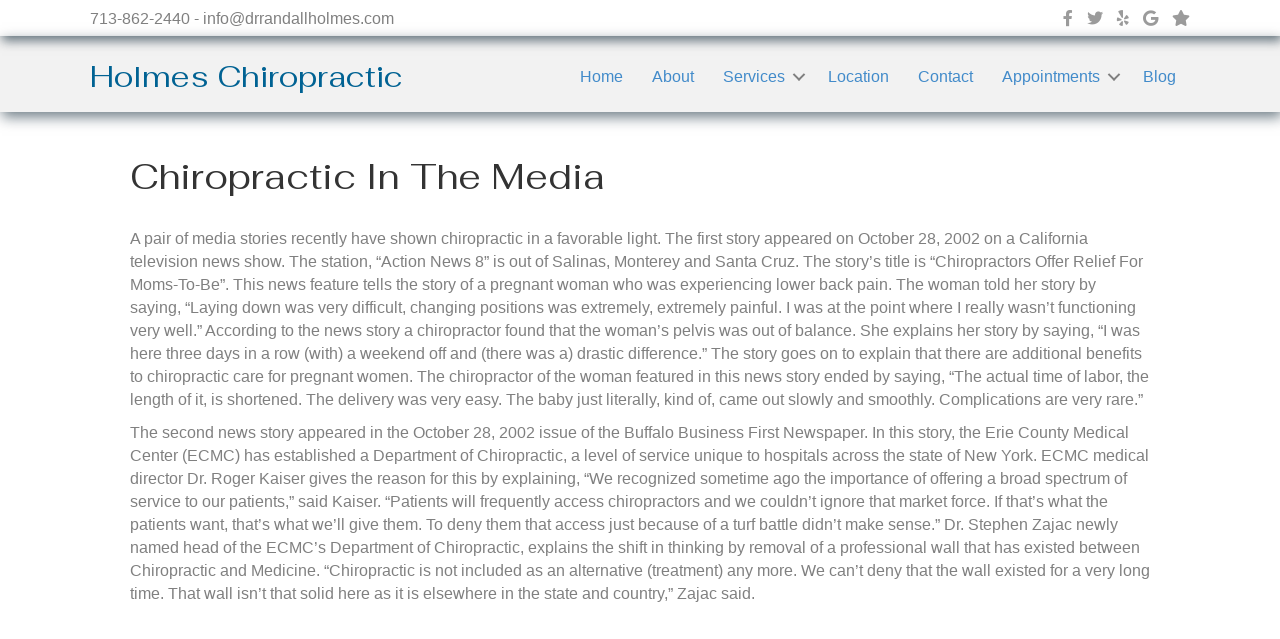

--- FILE ---
content_type: text/html; charset=UTF-8
request_url: https://drrandallholmes.com/chiropractic-in-the-media/
body_size: 9866
content:
<!DOCTYPE html>
<html lang="en-US">
<head>
<meta charset="UTF-8"/>
<meta name='viewport' content='width=device-width, initial-scale=1.0'/>
<meta http-equiv='X-UA-Compatible' content='IE=edge'/>
<link rel="profile" href="https://gmpg.org/xfn/11"/>
<meta name='robots' content='index, follow, max-image-preview:large, max-snippet:-1, max-video-preview:-1'/>
<title>Chiropractic In The Media - Dr. Randall Holmes</title>
<link rel="canonical" href="https://drrandallholmes.com/chiropractic-in-the-media/"/>
<meta property="og:locale" content="en_US"/>
<meta property="og:type" content="article"/>
<meta property="og:title" content="Chiropractic In The Media - Dr. Randall Holmes"/>
<meta property="og:description" content="A pair of media stories recently have shown chiropractic in a favorable light. The first story appeared on October 28, 2002 on a California television news show. The station, &#8220;Action News 8&#8221; is out of Salinas, Monterey and Santa Cruz. The story&#8217;s title is &#8220;Chiropractors Offer Relief For Moms-To-Be&#8221;. This news feature tells the story&hellip;"/>
<meta property="og:url" content="https://drrandallholmes.com/chiropractic-in-the-media/"/>
<meta property="og:site_name" content="Dr. Randall Holmes"/>
<meta property="article:publisher" content="https://www.facebook.com/people/Holmes-Chiropractic-Inc/100063630548095/#"/>
<meta property="article:published_time" content="2012-03-22T06:21:49+00:00"/>
<meta property="article:modified_time" content="2021-01-04T22:04:03+00:00"/>
<meta name="author" content="adminjosh"/>
<meta name="twitter:card" content="summary_large_image"/>
<meta name="twitter:site" content="@2"/>
<meta name="twitter:label1" content="Written by"/>
<meta name="twitter:data1" content="adminjosh"/>
<meta name="twitter:label2" content="Est. reading time"/>
<meta name="twitter:data2" content="2 minutes"/>
<script type="application/ld+json" class="yoast-schema-graph">{"@context":"https://schema.org","@graph":[{"@type":"Article","@id":"https://drrandallholmes.com/chiropractic-in-the-media/#article","isPartOf":{"@id":"https://drrandallholmes.com/chiropractic-in-the-media/"},"author":{"name":"adminjosh","@id":"https://drrandallholmes.com/#/schema/person/33ead1357ef05d54a0cee8df8c17aaac"},"headline":"Chiropractic In The Media","datePublished":"2012-03-22T06:21:49+00:00","dateModified":"2021-01-04T22:04:03+00:00","mainEntityOfPage":{"@id":"https://drrandallholmes.com/chiropractic-in-the-media/"},"wordCount":390,"publisher":{"@id":"https://drrandallholmes.com/#/schema/person/06df206478e5381bc3fa5512b41cbf28"},"articleSection":["Chiropractic"],"inLanguage":"en-US"},{"@type":"WebPage","@id":"https://drrandallholmes.com/chiropractic-in-the-media/","url":"https://drrandallholmes.com/chiropractic-in-the-media/","name":"Chiropractic In The Media - Dr. Randall Holmes","isPartOf":{"@id":"https://drrandallholmes.com/#website"},"datePublished":"2012-03-22T06:21:49+00:00","dateModified":"2021-01-04T22:04:03+00:00","breadcrumb":{"@id":"https://drrandallholmes.com/chiropractic-in-the-media/#breadcrumb"},"inLanguage":"en-US","potentialAction":[{"@type":"ReadAction","target":["https://drrandallholmes.com/chiropractic-in-the-media/"]}]},{"@type":"BreadcrumbList","@id":"https://drrandallholmes.com/chiropractic-in-the-media/#breadcrumb","itemListElement":[{"@type":"ListItem","position":1,"name":"Home","item":"https://drrandallholmes.com/"},{"@type":"ListItem","position":2,"name":"Chiropractic In The Media"}]},{"@type":"WebSite","@id":"https://drrandallholmes.com/#website","url":"https://drrandallholmes.com/","name":"https://drrandallholmes.com/","description":"Holmes Chiropractic","publisher":{"@id":"https://drrandallholmes.com/#/schema/person/06df206478e5381bc3fa5512b41cbf28"},"potentialAction":[{"@type":"SearchAction","target":{"@type":"EntryPoint","urlTemplate":"https://drrandallholmes.com/?s={search_term_string}"},"query-input":{"@type":"PropertyValueSpecification","valueRequired":true,"valueName":"search_term_string"}}],"inLanguage":"en-US"},{"@type":["Person","Organization"],"@id":"https://drrandallholmes.com/#/schema/person/06df206478e5381bc3fa5512b41cbf28","name":"Randall Holmes","image":{"@type":"ImageObject","inLanguage":"en-US","@id":"https://drrandallholmes.com/#/schema/person/image/","url":"https://drrandallholmes.com/wp-content/uploads/2025/02/Holmes-logo.jpg","contentUrl":"https://drrandallholmes.com/wp-content/uploads/2025/02/Holmes-logo.jpg","width":250,"height":250,"caption":"Randall Holmes"},"logo":{"@id":"https://drrandallholmes.com/#/schema/person/image/"},"sameAs":["https://www.facebook.com/people/Holmes-Chiropractic-Inc/100063630548095/#","https://x.com/https://x.com/_DrHolmes?ref_src=twsrctfw&prefetchTimestamp=1739396636056&mx=2"]},{"@type":"Person","@id":"https://drrandallholmes.com/#/schema/person/33ead1357ef05d54a0cee8df8c17aaac","name":"adminjosh","image":{"@type":"ImageObject","inLanguage":"en-US","@id":"https://drrandallholmes.com/#/schema/person/image/","url":"https://secure.gravatar.com/avatar/812f448e2c3a63b4e080c1dcfa1e3bfd73c0683c337b18b349c9e3afc8526b96?s=96&d=mm&r=g","contentUrl":"https://secure.gravatar.com/avatar/812f448e2c3a63b4e080c1dcfa1e3bfd73c0683c337b18b349c9e3afc8526b96?s=96&d=mm&r=g","caption":"adminjosh"},"sameAs":["http://dependentmedia.com"],"url":"https://drrandallholmes.com/author/adminjosh/"}]}</script>
<link rel='dns-prefetch' href='//fonts.googleapis.com'/>
<link href='https://fonts.gstatic.com' crossorigin rel='preconnect'/>
<link rel="alternate" type="application/rss+xml" title="Dr. Randall Holmes &raquo; Feed" href="https://drrandallholmes.com/feed/"/>
<link rel="alternate" type="application/rss+xml" title="Dr. Randall Holmes &raquo; Comments Feed" href="https://drrandallholmes.com/comments/feed/"/>
<link rel="alternate" title="oEmbed (JSON)" type="application/json+oembed" href="https://drrandallholmes.com/wp-json/oembed/1.0/embed?url=https%3A%2F%2Fdrrandallholmes.com%2Fchiropractic-in-the-media%2F"/>
<link rel="alternate" title="oEmbed (XML)" type="text/xml+oembed" href="https://drrandallholmes.com/wp-json/oembed/1.0/embed?url=https%3A%2F%2Fdrrandallholmes.com%2Fchiropractic-in-the-media%2F&#038;format=xml"/>
<link rel="preload" href="https://drrandallholmes.com/wp-content/plugins/bb-plugin/fonts/fontawesome/5.15.4/webfonts/fa-solid-900.woff2" as="font" type="font/woff2" crossorigin="anonymous">
<link rel="preload" href="https://drrandallholmes.com/wp-content/plugins/bb-plugin/fonts/fontawesome/5.15.4/webfonts/fa-regular-400.woff2" as="font" type="font/woff2" crossorigin="anonymous">
<link rel="preload" href="https://drrandallholmes.com/wp-content/plugins/bb-plugin/fonts/fontawesome/5.15.4/webfonts/fa-brands-400.woff2" as="font" type="font/woff2" crossorigin="anonymous">
<style id='wp-img-auto-sizes-contain-inline-css'>img:is([sizes=auto i],[sizes^="auto," i]){contain-intrinsic-size:3000px 1500px}</style>
<style id='wp-block-library-inline-css'>:root{--wp-block-synced-color:#7a00df;--wp-block-synced-color--rgb:122,0,223;--wp-bound-block-color:var(--wp-block-synced-color);--wp-editor-canvas-background:#ddd;--wp-admin-theme-color:#007cba;--wp-admin-theme-color--rgb:0,124,186;--wp-admin-theme-color-darker-10:#006ba1;--wp-admin-theme-color-darker-10--rgb:0,107,160.5;--wp-admin-theme-color-darker-20:#005a87;--wp-admin-theme-color-darker-20--rgb:0,90,135;--wp-admin-border-width-focus:2px}@media (min-resolution:192dpi){:root{--wp-admin-border-width-focus:1.5px}}.wp-element-button{cursor:pointer}:root .has-very-light-gray-background-color{background-color:#eee}:root .has-very-dark-gray-background-color{background-color:#313131}:root .has-very-light-gray-color{color:#eee}:root .has-very-dark-gray-color{color:#313131}:root .has-vivid-green-cyan-to-vivid-cyan-blue-gradient-background{background:linear-gradient(135deg,#00d084,#0693e3)}:root .has-purple-crush-gradient-background{background:linear-gradient(135deg,#34e2e4,#4721fb 50%,#ab1dfe)}:root .has-hazy-dawn-gradient-background{background:linear-gradient(135deg,#faaca8,#dad0ec)}:root .has-subdued-olive-gradient-background{background:linear-gradient(135deg,#fafae1,#67a671)}:root .has-atomic-cream-gradient-background{background:linear-gradient(135deg,#fdd79a,#004a59)}:root .has-nightshade-gradient-background{background:linear-gradient(135deg,#330968,#31cdcf)}:root .has-midnight-gradient-background{background:linear-gradient(135deg,#020381,#2874fc)}:root{--wp--preset--font-size--normal:16px;--wp--preset--font-size--huge:42px}.has-regular-font-size{font-size:1em}.has-larger-font-size{font-size:2.625em}.has-normal-font-size{font-size:var(--wp--preset--font-size--normal)}.has-huge-font-size{font-size:var(--wp--preset--font-size--huge)}.has-text-align-center{text-align:center}.has-text-align-left{text-align:left}.has-text-align-right{text-align:right}.has-fit-text{white-space:nowrap!important}#end-resizable-editor-section{display:none}.aligncenter{clear:both}.items-justified-left{justify-content:flex-start}.items-justified-center{justify-content:center}.items-justified-right{justify-content:flex-end}.items-justified-space-between{justify-content:space-between}.screen-reader-text{border:0;clip-path:inset(50%);height:1px;margin:-1px;overflow:hidden;padding:0;position:absolute;width:1px;word-wrap:normal!important}.screen-reader-text:focus{background-color:#ddd;clip-path:none;color:#444;display:block;font-size:1em;height:auto;left:5px;line-height:normal;padding:15px 23px 14px;text-decoration:none;top:5px;width:auto;z-index:100000}html :where(.has-border-color){border-style:solid}html :where([style*=border-top-color]){border-top-style:solid}html :where([style*=border-right-color]){border-right-style:solid}html :where([style*=border-bottom-color]){border-bottom-style:solid}html :where([style*=border-left-color]){border-left-style:solid}html :where([style*=border-width]){border-style:solid}html :where([style*=border-top-width]){border-top-style:solid}html :where([style*=border-right-width]){border-right-style:solid}html :where([style*=border-bottom-width]){border-bottom-style:solid}html :where([style*=border-left-width]){border-left-style:solid}html :where(img[class*=wp-image-]){height:auto;max-width:100%}:where(figure){margin:0 0 1em}html :where(.is-position-sticky){--wp-admin--admin-bar--position-offset:var(--wp-admin--admin-bar--height,0px)}@media screen and (max-width:600px){html :where(.is-position-sticky){--wp-admin--admin-bar--position-offset:0px}}</style><style id='global-styles-inline-css'>:root{--wp--preset--aspect-ratio--square:1;--wp--preset--aspect-ratio--4-3:4/3;--wp--preset--aspect-ratio--3-4:3/4;--wp--preset--aspect-ratio--3-2:3/2;--wp--preset--aspect-ratio--2-3:2/3;--wp--preset--aspect-ratio--16-9:16/9;--wp--preset--aspect-ratio--9-16:9/16;--wp--preset--color--black:#000000;--wp--preset--color--cyan-bluish-gray:#abb8c3;--wp--preset--color--white:#ffffff;--wp--preset--color--pale-pink:#f78da7;--wp--preset--color--vivid-red:#cf2e2e;--wp--preset--color--luminous-vivid-orange:#ff6900;--wp--preset--color--luminous-vivid-amber:#fcb900;--wp--preset--color--light-green-cyan:#7bdcb5;--wp--preset--color--vivid-green-cyan:#00d084;--wp--preset--color--pale-cyan-blue:#8ed1fc;--wp--preset--color--vivid-cyan-blue:#0693e3;--wp--preset--color--vivid-purple:#9b51e0;--wp--preset--color--fl-heading-text:#333333;--wp--preset--color--fl-body-bg:#f2f2f2;--wp--preset--color--fl-body-text:#808080;--wp--preset--color--fl-accent:#428bca;--wp--preset--color--fl-accent-hover:#428bca;--wp--preset--color--fl-topbar-bg:#ffffff;--wp--preset--color--fl-topbar-text:#808080;--wp--preset--color--fl-topbar-link:#428bca;--wp--preset--color--fl-topbar-hover:#428bca;--wp--preset--color--fl-header-bg:#ffffff;--wp--preset--color--fl-header-text:#808080;--wp--preset--color--fl-header-link:#808080;--wp--preset--color--fl-header-hover:#428bca;--wp--preset--color--fl-nav-bg:#ffffff;--wp--preset--color--fl-nav-link:#808080;--wp--preset--color--fl-nav-hover:#428bca;--wp--preset--color--fl-content-bg:#ffffff;--wp--preset--color--fl-footer-widgets-bg:#ffffff;--wp--preset--color--fl-footer-widgets-text:#808080;--wp--preset--color--fl-footer-widgets-link:#428bca;--wp--preset--color--fl-footer-widgets-hover:#428bca;--wp--preset--color--fl-footer-bg:#ffffff;--wp--preset--color--fl-footer-text:#808080;--wp--preset--color--fl-footer-link:#428bca;--wp--preset--color--fl-footer-hover:#428bca;--wp--preset--gradient--vivid-cyan-blue-to-vivid-purple:linear-gradient(135deg,rgb(6,147,227) 0%,rgb(155,81,224) 100%);--wp--preset--gradient--light-green-cyan-to-vivid-green-cyan:linear-gradient(135deg,rgb(122,220,180) 0%,rgb(0,208,130) 100%);--wp--preset--gradient--luminous-vivid-amber-to-luminous-vivid-orange:linear-gradient(135deg,rgb(252,185,0) 0%,rgb(255,105,0) 100%);--wp--preset--gradient--luminous-vivid-orange-to-vivid-red:linear-gradient(135deg,rgb(255,105,0) 0%,rgb(207,46,46) 100%);--wp--preset--gradient--very-light-gray-to-cyan-bluish-gray:linear-gradient(135deg,rgb(238,238,238) 0%,rgb(169,184,195) 100%);--wp--preset--gradient--cool-to-warm-spectrum:linear-gradient(135deg,rgb(74,234,220) 0%,rgb(151,120,209) 20%,rgb(207,42,186) 40%,rgb(238,44,130) 60%,rgb(251,105,98) 80%,rgb(254,248,76) 100%);--wp--preset--gradient--blush-light-purple:linear-gradient(135deg,rgb(255,206,236) 0%,rgb(152,150,240) 100%);--wp--preset--gradient--blush-bordeaux:linear-gradient(135deg,rgb(254,205,165) 0%,rgb(254,45,45) 50%,rgb(107,0,62) 100%);--wp--preset--gradient--luminous-dusk:linear-gradient(135deg,rgb(255,203,112) 0%,rgb(199,81,192) 50%,rgb(65,88,208) 100%);--wp--preset--gradient--pale-ocean:linear-gradient(135deg,rgb(255,245,203) 0%,rgb(182,227,212) 50%,rgb(51,167,181) 100%);--wp--preset--gradient--electric-grass:linear-gradient(135deg,rgb(202,248,128) 0%,rgb(113,206,126) 100%);--wp--preset--gradient--midnight:linear-gradient(135deg,rgb(2,3,129) 0%,rgb(40,116,252) 100%);--wp--preset--font-size--small:13px;--wp--preset--font-size--medium:20px;--wp--preset--font-size--large:36px;--wp--preset--font-size--x-large:42px;--wp--preset--spacing--20:0.44rem;--wp--preset--spacing--30:0.67rem;--wp--preset--spacing--40:1rem;--wp--preset--spacing--50:1.5rem;--wp--preset--spacing--60:2.25rem;--wp--preset--spacing--70:3.38rem;--wp--preset--spacing--80:5.06rem;--wp--preset--shadow--natural:6px 6px 9px rgba(0, 0, 0, 0.2);--wp--preset--shadow--deep:12px 12px 50px rgba(0, 0, 0, 0.4);--wp--preset--shadow--sharp:6px 6px 0px rgba(0, 0, 0, 0.2);--wp--preset--shadow--outlined:6px 6px 0px -3px rgb(255, 255, 255), 6px 6px rgb(0, 0, 0);--wp--preset--shadow--crisp:6px 6px 0px rgb(0, 0, 0);}:where(.is-layout-flex){gap:0.5em;}:where(.is-layout-grid){gap:0.5em;}body .is-layout-flex{display:flex;}.is-layout-flex{flex-wrap:wrap;align-items:center;}.is-layout-flex > :is(*, div){margin:0;}body .is-layout-grid{display:grid;}.is-layout-grid > :is(*, div){margin:0;}:where(.wp-block-columns.is-layout-flex){gap:2em;}:where(.wp-block-columns.is-layout-grid){gap:2em;}:where(.wp-block-post-template.is-layout-flex){gap:1.25em;}:where(.wp-block-post-template.is-layout-grid){gap:1.25em;}.has-black-color{color:var(--wp--preset--color--black) !important;}.has-cyan-bluish-gray-color{color:var(--wp--preset--color--cyan-bluish-gray) !important;}.has-white-color{color:var(--wp--preset--color--white) !important;}.has-pale-pink-color{color:var(--wp--preset--color--pale-pink) !important;}.has-vivid-red-color{color:var(--wp--preset--color--vivid-red) !important;}.has-luminous-vivid-orange-color{color:var(--wp--preset--color--luminous-vivid-orange) !important;}.has-luminous-vivid-amber-color{color:var(--wp--preset--color--luminous-vivid-amber) !important;}.has-light-green-cyan-color{color:var(--wp--preset--color--light-green-cyan) !important;}.has-vivid-green-cyan-color{color:var(--wp--preset--color--vivid-green-cyan) !important;}.has-pale-cyan-blue-color{color:var(--wp--preset--color--pale-cyan-blue) !important;}.has-vivid-cyan-blue-color{color:var(--wp--preset--color--vivid-cyan-blue) !important;}.has-vivid-purple-color{color:var(--wp--preset--color--vivid-purple) !important;}.has-black-background-color{background-color:var(--wp--preset--color--black) !important;}.has-cyan-bluish-gray-background-color{background-color:var(--wp--preset--color--cyan-bluish-gray) !important;}.has-white-background-color{background-color:var(--wp--preset--color--white) !important;}.has-pale-pink-background-color{background-color:var(--wp--preset--color--pale-pink) !important;}.has-vivid-red-background-color{background-color:var(--wp--preset--color--vivid-red) !important;}.has-luminous-vivid-orange-background-color{background-color:var(--wp--preset--color--luminous-vivid-orange) !important;}.has-luminous-vivid-amber-background-color{background-color:var(--wp--preset--color--luminous-vivid-amber) !important;}.has-light-green-cyan-background-color{background-color:var(--wp--preset--color--light-green-cyan) !important;}.has-vivid-green-cyan-background-color{background-color:var(--wp--preset--color--vivid-green-cyan) !important;}.has-pale-cyan-blue-background-color{background-color:var(--wp--preset--color--pale-cyan-blue) !important;}.has-vivid-cyan-blue-background-color{background-color:var(--wp--preset--color--vivid-cyan-blue) !important;}.has-vivid-purple-background-color{background-color:var(--wp--preset--color--vivid-purple) !important;}.has-black-border-color{border-color:var(--wp--preset--color--black) !important;}.has-cyan-bluish-gray-border-color{border-color:var(--wp--preset--color--cyan-bluish-gray) !important;}.has-white-border-color{border-color:var(--wp--preset--color--white) !important;}.has-pale-pink-border-color{border-color:var(--wp--preset--color--pale-pink) !important;}.has-vivid-red-border-color{border-color:var(--wp--preset--color--vivid-red) !important;}.has-luminous-vivid-orange-border-color{border-color:var(--wp--preset--color--luminous-vivid-orange) !important;}.has-luminous-vivid-amber-border-color{border-color:var(--wp--preset--color--luminous-vivid-amber) !important;}.has-light-green-cyan-border-color{border-color:var(--wp--preset--color--light-green-cyan) !important;}.has-vivid-green-cyan-border-color{border-color:var(--wp--preset--color--vivid-green-cyan) !important;}.has-pale-cyan-blue-border-color{border-color:var(--wp--preset--color--pale-cyan-blue) !important;}.has-vivid-cyan-blue-border-color{border-color:var(--wp--preset--color--vivid-cyan-blue) !important;}.has-vivid-purple-border-color{border-color:var(--wp--preset--color--vivid-purple) !important;}.has-vivid-cyan-blue-to-vivid-purple-gradient-background{background:var(--wp--preset--gradient--vivid-cyan-blue-to-vivid-purple) !important;}.has-light-green-cyan-to-vivid-green-cyan-gradient-background{background:var(--wp--preset--gradient--light-green-cyan-to-vivid-green-cyan) !important;}.has-luminous-vivid-amber-to-luminous-vivid-orange-gradient-background{background:var(--wp--preset--gradient--luminous-vivid-amber-to-luminous-vivid-orange) !important;}.has-luminous-vivid-orange-to-vivid-red-gradient-background{background:var(--wp--preset--gradient--luminous-vivid-orange-to-vivid-red) !important;}.has-very-light-gray-to-cyan-bluish-gray-gradient-background{background:var(--wp--preset--gradient--very-light-gray-to-cyan-bluish-gray) !important;}.has-cool-to-warm-spectrum-gradient-background{background:var(--wp--preset--gradient--cool-to-warm-spectrum) !important;}.has-blush-light-purple-gradient-background{background:var(--wp--preset--gradient--blush-light-purple) !important;}.has-blush-bordeaux-gradient-background{background:var(--wp--preset--gradient--blush-bordeaux) !important;}.has-luminous-dusk-gradient-background{background:var(--wp--preset--gradient--luminous-dusk) !important;}.has-pale-ocean-gradient-background{background:var(--wp--preset--gradient--pale-ocean) !important;}.has-electric-grass-gradient-background{background:var(--wp--preset--gradient--electric-grass) !important;}.has-midnight-gradient-background{background:var(--wp--preset--gradient--midnight) !important;}.has-small-font-size{font-size:var(--wp--preset--font-size--small) !important;}.has-medium-font-size{font-size:var(--wp--preset--font-size--medium) !important;}.has-large-font-size{font-size:var(--wp--preset--font-size--large) !important;}.has-x-large-font-size{font-size:var(--wp--preset--font-size--x-large) !important;}</style>
<style id='classic-theme-styles-inline-css'>.wp-block-button__link{color:#fff;background-color:#32373c;border-radius:9999px;box-shadow:none;text-decoration:none;padding:calc(.667em + 2px) calc(1.333em + 2px);font-size:1.125em}.wp-block-file__button{background:#32373c;color:#fff;text-decoration:none}</style>
<link rel="stylesheet" type="text/css" href="//drrandallholmes.com/wp-content/cache/wpfc-minified/qht9vpkb/7wnuz.css" media="all"/>
<link rel="https://api.w.org/" href="https://drrandallholmes.com/wp-json/"/><link rel="alternate" title="JSON" type="application/json" href="https://drrandallholmes.com/wp-json/wp/v2/posts/28"/><link rel="EditURI" type="application/rsd+xml" title="RSD" href="https://drrandallholmes.com/xmlrpc.php?rsd"/>
<meta name="generator" content="WordPress 6.9"/>
<link rel='shortlink' href='https://drrandallholmes.com/?p=28'/>
<style>.recentcomments a{display:inline !important;padding:0 !important;margin:0 !important;}</style><link rel="icon" href="https://drrandallholmes.com/wp-content/uploads/2020/12/cropped-Holmes-5-1-150x150.jpg" sizes="32x32"/>
<link rel="icon" href="https://drrandallholmes.com/wp-content/uploads/2020/12/cropped-Holmes-5-1-300x300.jpg" sizes="192x192"/>
<link rel="apple-touch-icon" href="https://drrandallholmes.com/wp-content/uploads/2020/12/cropped-Holmes-5-1-300x300.jpg"/>
<meta name="msapplication-TileImage" content="https://drrandallholmes.com/wp-content/uploads/2020/12/cropped-Holmes-5-1-300x300.jpg"/>
</head>
<body class="wp-singular post-template-default single single-post postid-28 single-format-standard wp-theme-bb-theme wp-child-theme-bb-theme-child fl-builder-2-10-0-5 fl-themer-1-5-2-1-20251125200437 fl-theme-1-7-19-1 fl-no-js fl-theme-builder-footer fl-theme-builder-footer-footer-v1-0 fl-theme-builder-header fl-theme-builder-header-header-1-0 fl-framework-bootstrap fl-preset-default fl-full-width fl-scroll-to-top fl-search-active" itemscope="itemscope" itemtype="https://schema.org/WebPage">
<a aria-label="Skip to content" class="fl-screen-reader-text" href="#fl-main-content">Skip to content</a><div class="fl-page">
<header class="fl-builder-content fl-builder-content-1389 fl-builder-global-templates-locked" data-post-id="1389" data-type="header" data-sticky="0" data-sticky-on="" data-sticky-breakpoint="medium" data-shrink="0" data-overlay="0" data-overlay-bg="transparent" data-shrink-image-height="50px" role="banner" itemscope="itemscope" itemtype="http://schema.org/WPHeader"><div class="fl-row fl-row-full-width fl-row-bg-color fl-node-5b7b9842daf1c fl-row-default-height fl-row-align-center fl-visible-desktop fl-visible-large fl-visible-medium" data-node="5b7b9842daf1c">
<div class="fl-row-content-wrap">
<div class="fl-row-content fl-row-fixed-width fl-node-content">
<div class="fl-col-group fl-node-5b7b9842daf54 fl-col-group-equal-height fl-col-group-align-center" data-node="5b7b9842daf54">
<div class="fl-col fl-node-5b7b9842daf8d fl-col-bg-color fl-col-small" data-node="5b7b9842daf8d">
<div class="fl-col-content fl-node-content"><div class="fl-module fl-module-html fl-node-5b7b9842db038" data-node="5b7b9842db038">
<div class="fl-module-content fl-node-content">
<div class="fl-html"> 713-862-2440 - info@drrandallholmes.com</div></div></div></div></div><div class="fl-col fl-node-5b7b9842dafc7 fl-col-bg-color fl-col-small" data-node="5b7b9842dafc7">
<div class="fl-col-content fl-node-content"><div class="fl-module fl-module-icon-group fl-node-5b7b9842db000" data-node="5b7b9842db000">
<div class="fl-module-content fl-node-content">
<div class="fl-icon-group"> <span class="fl-icon"> <a href="https://www.facebook.com/Holmes-Chiropractic-Inc-392207737492471/" target="_blank" rel="noopener"> <i class="fab fa-facebook-f" aria-hidden="true"></i> </a> </span> <span class="fl-icon"> <a href="https://twitter.com/_DrHolmes?ref_src=twsrc%5Etfw" target="_blank" rel="noopener"> <i class="fab fa-twitter" aria-hidden="true"></i> </a> </span> <span class="fl-icon"> <a href="https://www.yelp.com/biz/holmes-chiropractic-houston-3" target="_blank" rel="noopener"> <i class="fab fa-yelp" aria-hidden="true"></i> </a> </span> <span class="fl-icon"> <a href="https://maps.app.goo.gl/HQ578nWEZgXeR8bk9" target="_blank" rel="noopener"> <i class="fab fa-google" aria-hidden="true"></i> </a> </span> <span class="fl-icon"> <a href="https://g.page/r/CeRe7WjvQ_r9EBM/review" target="_blank" rel="noopener"> <i class="fas fa-star" aria-hidden="true"></i> </a> </span></div></div></div></div></div></div></div></div></div><div class="fl-row fl-row-full-width fl-row-bg-color fl-node-5b7b9842dadbe fl-row-default-height fl-row-align-center" data-node="5b7b9842dadbe">
<div class="fl-row-content-wrap">
<div class="fl-row-content fl-row-fixed-width fl-node-content">
<div class="fl-col-group fl-node-5b7b9842dadfd fl-col-group-equal-height fl-col-group-align-center fl-col-group-custom-width" data-node="5b7b9842dadfd">
<div class="fl-col fl-node-5b7b9842dae39 fl-col-bg-color fl-col-small fl-col-small-custom-width" data-node="5b7b9842dae39">
<div class="fl-col-content fl-node-content"><div class="fl-module fl-module-heading fl-node-5fd52c8813091" data-node="5fd52c8813091">
<div class="fl-module-content fl-node-content"> <h2 class="fl-heading"> <span class="fl-heading-text">Holmes Chiropractic</span> </h2></div></div></div></div><div class="fl-col fl-node-5b7b9842dae72 fl-col-bg-color fl-col-small-custom-width" data-node="5b7b9842dae72">
<div class="fl-col-content fl-node-content"><div class="fl-module fl-module-menu fl-node-5b7b9842daee3" data-node="5b7b9842daee3">
<div class="fl-module-content fl-node-content">
<div class="fl-menu fl-menu-responsive-toggle-mobile">
<button class="fl-menu-mobile-toggle hamburger fl-content-ui-button" aria-haspopup="menu" aria-label="Menu"><span class="fl-menu-icon svg-container"><svg version="1.1" class="hamburger-menu" xmlns="http://www.w3.org/2000/svg" xmlns:xlink="http://www.w3.org/1999/xlink" viewBox="0 0 512 512">
<rect class="fl-hamburger-menu-top" width="512" height="102"/>
<rect class="fl-hamburger-menu-middle" y="205" width="512" height="102"/>
<rect class="fl-hamburger-menu-bottom" y="410" width="512" height="102"/>
</svg>
</span></button>	<div class="fl-clear"></div><nav role="navigation" aria-label="Menu" itemscope="itemscope" itemtype="https://schema.org/SiteNavigationElement"><ul id="menu-joshtest" class="menu fl-menu-horizontal fl-toggle-arrows"><li id="menu-item-1400" class="menu-item menu-item-type-post_type menu-item-object-page menu-item-home"><a role="menuitem" href="https://drrandallholmes.com/">Home</a></li><li id="menu-item-1401" class="menu-item menu-item-type-post_type menu-item-object-page"><a role="menuitem" href="https://drrandallholmes.com/chiropractic-about/">About</a></li><li id="menu-item-1406" class="menu-item menu-item-type-post_type menu-item-object-page menu-item-has-children fl-has-submenu"><div class="fl-has-submenu-container"><a role="menuitem" href="https://drrandallholmes.com/houston-chiropractor-services/">Services</a><span role="button" tabindex="0" role="menuitem" aria-label="Services submenu toggle" aria-haspopup="menu" aria-expanded="false" aria-controls="sub-menu-1406" class="fl-menu-toggle fl-content-ui-button"></span></div><ul id="sub-menu-1406" class="sub-menu" role="menu">	<li id="menu-item-1404" class="menu-item menu-item-type-post_type menu-item-object-page"><a role="menuitem" href="https://drrandallholmes.com/family-chiropractic-faq/">FAQ</a></li></ul></li><li id="menu-item-1405" class="menu-item menu-item-type-post_type menu-item-object-page"><a role="menuitem" href="https://drrandallholmes.com/chiropractor-near-me-location/">Location</a></li><li id="menu-item-1403" class="menu-item menu-item-type-post_type menu-item-object-page"><a role="menuitem" href="https://drrandallholmes.com/chiropractor-contact/">Contact</a></li><li id="menu-item-1578" class="menu-item menu-item-type-post_type menu-item-object-page menu-item-has-children fl-has-submenu"><div class="fl-has-submenu-container"><a role="menuitem" href="https://drrandallholmes.com/chiropractic-pediatrics-make-an-appointment/">Appointments</a><span role="button" tabindex="0" role="menuitem" aria-label="Appointments submenu toggle" aria-haspopup="menu" aria-expanded="false" aria-controls="sub-menu-1578" class="fl-menu-toggle fl-content-ui-button"></span></div><ul id="sub-menu-1578" class="sub-menu" role="menu">	<li id="menu-item-1577" class="menu-item menu-item-type-post_type menu-item-object-page"><a role="menuitem" href="https://drrandallholmes.com/chiro-client-forms/">Client Forms</a></li></ul></li><li id="menu-item-1402" class="menu-item menu-item-type-post_type menu-item-object-page"><a role="menuitem" href="https://drrandallholmes.com/chiropractic-for-kids-blog/">Blog</a></li></ul></nav></div></div></div></div></div></div></div></div></div></header>	<div id="fl-main-content" class="fl-page-content" itemprop="mainContentOfPage" role="main">
<div class="container">
<div class="row">
<div class="fl-content col-md-12">
<article class="fl-post post-28 post type-post status-publish format-standard hentry category-chiropractic" id="fl-post-28" itemscope itemtype="https://schema.org/BlogPosting">
<header class="fl-post-header">
<h1 class="fl-post-title" itemprop="headline">
Chiropractic In The Media					</h1>
<meta itemscope itemprop="mainEntityOfPage" itemtype="https://schema.org/WebPage" itemid="https://drrandallholmes.com/chiropractic-in-the-media/" content="Chiropractic In The Media"/><meta itemprop="datePublished" content="2012-03-21"/><meta itemprop="dateModified" content="2021-01-04"/><div itemprop="publisher" itemscope itemtype="https://schema.org/Organization"><meta itemprop="name" content="Dr. Randall Holmes"></div><div itemscope itemprop="author" itemtype="https://schema.org/Person"><meta itemprop="url" content="https://drrandallholmes.com/author/adminjosh/"/><meta itemprop="name" content="adminjosh"/></div><div itemprop="interactionStatistic" itemscope itemtype="https://schema.org/InteractionCounter"><meta itemprop="interactionType" content="https://schema.org/CommentAction"/><meta itemprop="userInteractionCount" content="0"/></div></header>
<div class="fl-post-content clearfix" itemprop="text"> <p>A pair of media stories recently have shown chiropractic in a favorable light. The first story appeared on October 28, 2002 on a California television news show. The station, &#8220;Action News 8&#8221; is out of Salinas, Monterey and Santa Cruz. The story&#8217;s title is &#8220;Chiropractors Offer Relief For Moms-To-Be&#8221;. This news feature tells the story of a pregnant woman who was experiencing lower back pain. The woman told her story by saying, &#8220;Laying down was very difficult, changing positions was extremely, extremely painful. I was at the point where I really wasn&#8217;t functioning very well.&#8221; According to the news story a chiropractor found that the woman&#8217;s pelvis was out of balance. She explains her story by saying, &#8220;I was here three days in a row (with) a weekend off and (there was a) drastic difference.&#8221; The story goes on to explain that there are additional benefits to chiropractic care for pregnant women. The chiropractor of the woman featured in this news story ended by saying, &#8220;The actual time of labor, the length of it, is shortened. The delivery was very easy. The baby just literally, kind of, came out slowly and smoothly. Complications are very rare.&#8221;</p> <p>The second news story appeared in the October 28, 2002 issue of the Buffalo Business First Newspaper. In this story, the Erie County Medical Center (ECMC) has established a Department of Chiropractic, a level of service unique to hospitals across the state of New York. ECMC medical director Dr. Roger Kaiser gives the reason for this by explaining, &#8220;We recognized sometime ago the importance of offering a broad spectrum of service to our patients,&#8221; said Kaiser. &#8220;Patients will frequently access chiropractors and we couldn&#8217;t ignore that market force. If that&#8217;s what the patients want, that&#8217;s what we&#8217;ll give them. To deny them that access just because of a turf battle didn&#8217;t make sense.&#8221; Dr. Stephen Zajac newly named head of the ECMC&#8217;s Department of Chiropractic, explains the shift in thinking by removal of a professional wall that has existed between Chiropractic and Medicine. &#8220;Chiropractic is not included as an alternative (treatment) any more. We can&#8217;t deny that the wall existed for a very long time. That wall isn&#8217;t that solid here as it is elsewhere in the state and country,&#8221; Zajac said.</p> <p>&nbsp;</p> <h2>&nbsp;</h2></div></article></div></div></div></div><footer class="fl-builder-content fl-builder-content-1388 fl-builder-global-templates-locked" data-post-id="1388" data-type="footer" itemscope="itemscope" itemtype="http://schema.org/WPFooter"><div class="fl-row fl-row-full-width fl-row-bg-color fl-node-5b59f77676e62 fl-row-default-height fl-row-align-center" data-node="5b59f77676e62">
<div class="fl-row-content-wrap">
<div class="fl-row-content fl-row-fixed-width fl-node-content">
<div class="fl-col-group fl-node-5b59f77676e9a fl-col-group-equal-height fl-col-group-align-top" data-node="5b59f77676e9a">
<div class="fl-col fl-node-5b59f77676f44 fl-col-bg-color fl-col-small" data-node="5b59f77676f44">
<div class="fl-col-content fl-node-content"><div class="fl-module fl-module-heading fl-node-5b59f776771d4" data-node="5b59f776771d4">
<div class="fl-module-content fl-node-content"> <h3 class="fl-heading"> <span class="fl-heading-text">Get In Touch!</span> </h3></div></div><div class="fl-module fl-module-icon fl-node-5b59f77677080" data-node="5b59f77677080">
<div class="fl-module-content fl-node-content">
<div class="fl-icon-wrap">
<span class="fl-icon">
<a href="#" target="_self" tabindex="-1" aria-hidden="true" aria-labelledby="fl-icon-text-5b59f77677080">
<i class="fas fa-phone" aria-hidden="true"></i>
</a>
</span>
<div id="fl-icon-text-5b59f77677080" class="fl-icon-text"> <a href="#" target="_self" class="fl-icon-text-link fl-icon-text-wrap"> <p>713-862-2440</p> </a></div></div></div></div><div class="fl-module fl-module-icon fl-node-5b59f7767702a" data-node="5b59f7767702a">
<div class="fl-module-content fl-node-content">
<div class="fl-icon-wrap">
<span class="fl-icon">
<a href="#" target="_self" tabindex="-1" aria-hidden="true" aria-labelledby="fl-icon-text-5b59f7767702a">
<i class="far fa-map" aria-hidden="true"></i>
</a>
</span>
<div id="fl-icon-text-5b59f7767702a" class="fl-icon-text">
<a href="#" target="_self" class="fl-icon-text-link fl-icon-text-wrap">
<div class="g-container"><section id="g-top"><div class="g-grid"><div class="g-block size-100 services-image-grid"><div class="g-content"><div class="platform-content"><div class="moduletable flush"><div class="customflush"><p>1111 North Loop West, Ste. 155, Houston, TX 77008</p></div></div></div></div></div></div></section></div></a></div></div></div></div><div class="fl-module fl-module-icon fl-node-5b59f77677047" data-node="5b59f77677047">
<div class="fl-module-content fl-node-content">
<div class="fl-icon-wrap">
<span class="fl-icon">
<a href="#" target="_self" tabindex="-1" aria-hidden="true" aria-labelledby="fl-icon-text-5b59f77677047">
<i class="far fa-envelope" aria-hidden="true"></i>
</a>
</span>
<div id="fl-icon-text-5b59f77677047" class="fl-icon-text"> <a href="#" target="_self" class="fl-icon-text-link fl-icon-text-wrap"> <p>info@drrandallholmes.com</p> </a></div></div></div></div></div></div><div class="fl-col fl-node-5b59f77676f0c fl-col-bg-color fl-col-small" data-node="5b59f77676f0c">
<div class="fl-col-content fl-node-content"><div class="fl-module fl-module-heading fl-node-5fd2a836b30c0" data-node="5fd2a836b30c0">
<div class="fl-module-content fl-node-content"> <h3 class="fl-heading"> <span class="fl-heading-text">Location</span> </h3></div></div><div class="fl-module fl-module-map fl-node-5fd7edf716fca" data-node="5fd7edf716fca">
<div class="fl-module-content fl-node-content">
<div class="fl-map"> <iframe src="https://www.google.com/maps/embed/v1/place?q=1111+North+Loop+West%2C+Ste.+155%2C+Houston%2C+TX+77008&key=AIzaSyD09zQ9PNDNNy9TadMuzRV_UsPUoWKntt8" aria-hidden="true"></iframe></div></div></div></div></div><div class="fl-col fl-node-5b59f77676ed3 fl-col-bg-color fl-col-small" data-node="5b59f77676ed3">
<div class="fl-col-content fl-node-content"><div class="fl-module fl-module-heading fl-node-5b59f776770b9" data-node="5b59f776770b9">
<div class="fl-module-content fl-node-content"> <h3 class="fl-heading"> <span class="fl-heading-text">Office Hours</span> </h3></div></div><div class="fl-module fl-module-pp-table fl-node-5eb33e70b90cd" data-node="5eb33e70b90cd">
<div class="fl-module-content fl-node-content">
<div class="pp-table-wrap"> <table class="pp-table-5eb33e70b90cd pp-table-content tablesaw" data-tablesaw-minimap> <thead> <tr> <th id="pp-table-col-1" class="pp-table-col" scope="col" data-tablesaw-sortable-col> <span class="pp-table-header-inner"> <span class="pp-table-header-text">Day:</span> </span> </th><th id="pp-table-col-2" class="pp-table-col" scope="col" data-tablesaw-sortable-col> <span class="pp-table-header-inner"> <span class="pp-table-header-text">Time:</span> </span> </th> </tr> </thead> <tbody> <tr class="pp-table-row" data-row-index="1"><td>Monday</td><td>10am - 1pm / 3pm - 6pm</td></tr><tr class="pp-table-row" data-row-index="2"><td>Tuesday</td><td>10am - 1pm / 3pm - 6pm</td></tr><tr class="pp-table-row" data-row-index="3"><td>Wednesday:</td><td>10am - 1pm / 3pm - 6pm</td></tr><tr class="pp-table-row" data-row-index="4"><td>Thursday</td><td>10am - 1pm / 3pm - 6pm</td></tr><tr class="pp-table-row" data-row-index="5"><td>Friday</td><td>10am - 1pm</td></tr><tr class="pp-table-row" data-row-index="6"><td>Saturday</td><td>9am - 10am</td></tr><tr class="pp-table-row" data-row-index="7"><td>Sunday</td><td>Closed</td></tr> </tbody> </table></div></div></div></div></div></div></div></div></div><div class="fl-row fl-row-full-width fl-row-bg-color fl-node-5b59f77676d78 fl-row-default-height fl-row-align-center" data-node="5b59f77676d78">
<div class="fl-row-content-wrap">
<div class="fl-row-content fl-row-fixed-width fl-node-content">
<div class="fl-col-group fl-node-5b59f77676db7" data-node="5b59f77676db7">
<div class="fl-col fl-node-5b59f77676df0 fl-col-bg-color fl-col-small" data-node="5b59f77676df0">
<div class="fl-col-content fl-node-content"><div class="fl-module fl-module-rich-text fl-node-5b59f77676e29" data-node="5b59f77676e29">
<div class="fl-module-content fl-node-content">
<div class="fl-rich-text"> <p style="text-align: center;">© 2026 Dr. Randall Holmes. All Rights Reserved.</p></div></div></div></div></div><div class="fl-col fl-node-5fd7ee9f01fba fl-col-bg-color fl-col-small" data-node="5fd7ee9f01fba">
<div class="fl-col-content fl-node-content"><div class="fl-module fl-module-rich-text fl-node-5b59f776770f2" data-node="5b59f776770f2">
<div class="fl-module-content fl-node-content">
<div class="fl-rich-text"> <p><a href="/houston-chiro-privacy-policy/">Privacy policy</a></p> <p>&nbsp;</p></div></div></div></div></div></div></div></div></div></footer></div><a href="#" role="button" id="fl-to-top"><span class="sr-only">Scroll To Top</span><i class="fas fa-chevron-up" aria-hidden="true"></i></a>
<noscript id="wpfc-google-fonts"><link rel='stylesheet' id='fl-builder-google-fonts-2735a6e08cef883d73245410862a7d09-css' href='//fonts.googleapis.com/css?family=Fahkwang%3A400&#038;ver=6.9' media='all'/>
</noscript>
<script>var bb_powerpack={
version: '2.40.10',
getAjaxUrl: function(){ return atob('aHR0cHM6Ly9kcnJhbmRhbGxob2xtZXMuY29tL3dwLWFkbWluL2FkbWluLWFqYXgucGhw'); },
callback: function(){},
mapMarkerData: {},
post_id: '28',
search_term: '',
current_page: 'https://drrandallholmes.com/chiropractic-in-the-media/',
conditionals: {
is_front_page: false,
is_home: false,
is_archive: false,
current_post_type: '',
is_tax: false,
is_author: false,
current_author: false,
is_search: false,
}};</script>
<script id="fl-automator-js-extra">var themeopts={"medium_breakpoint":"992","mobile_breakpoint":"768","lightbox":"enabled","scrollTopPosition":"800"};
//# sourceURL=fl-automator-js-extra</script>
<script src='//drrandallholmes.com/wp-content/cache/wpfc-minified/1n1f7ub0/7wnuz.js'></script>
<script type="speculationrules">{"prefetch":[{"source":"document","where":{"and":[{"href_matches":"/*"},{"not":{"href_matches":["/wp-*.php","/wp-admin/*","/wp-content/uploads/*","/wp-content/*","/wp-content/plugins/*","/wp-content/themes/bb-theme-child/*","/wp-content/themes/bb-theme/*","/*\\?(.+)"]}},{"not":{"selector_matches":"a[rel~=\"nofollow\"]"}},{"not":{"selector_matches":".no-prefetch, .no-prefetch a"}}]},"eagerness":"conservative"}]}</script>
<script defer src='//drrandallholmes.com/wp-content/cache/wpfc-minified/d7xg1izx/7wnuz.js'></script>
<script>document.addEventListener('DOMContentLoaded',function(){function wpfcgl(){var wgh=document.querySelector('noscript#wpfc-google-fonts').innerText, wgha=wgh.match(/<link[^\>]+>/gi);for(i=0;i<wgha.length;i++){var wrpr=document.createElement('div');wrpr.innerHTML=wgha[i];document.body.appendChild(wrpr.firstChild);}}wpfcgl();});</script>
</body>
</html><!-- WP Fastest Cache file was created in 0.882 seconds, on January 16, 2026 @ 4:54 am -->